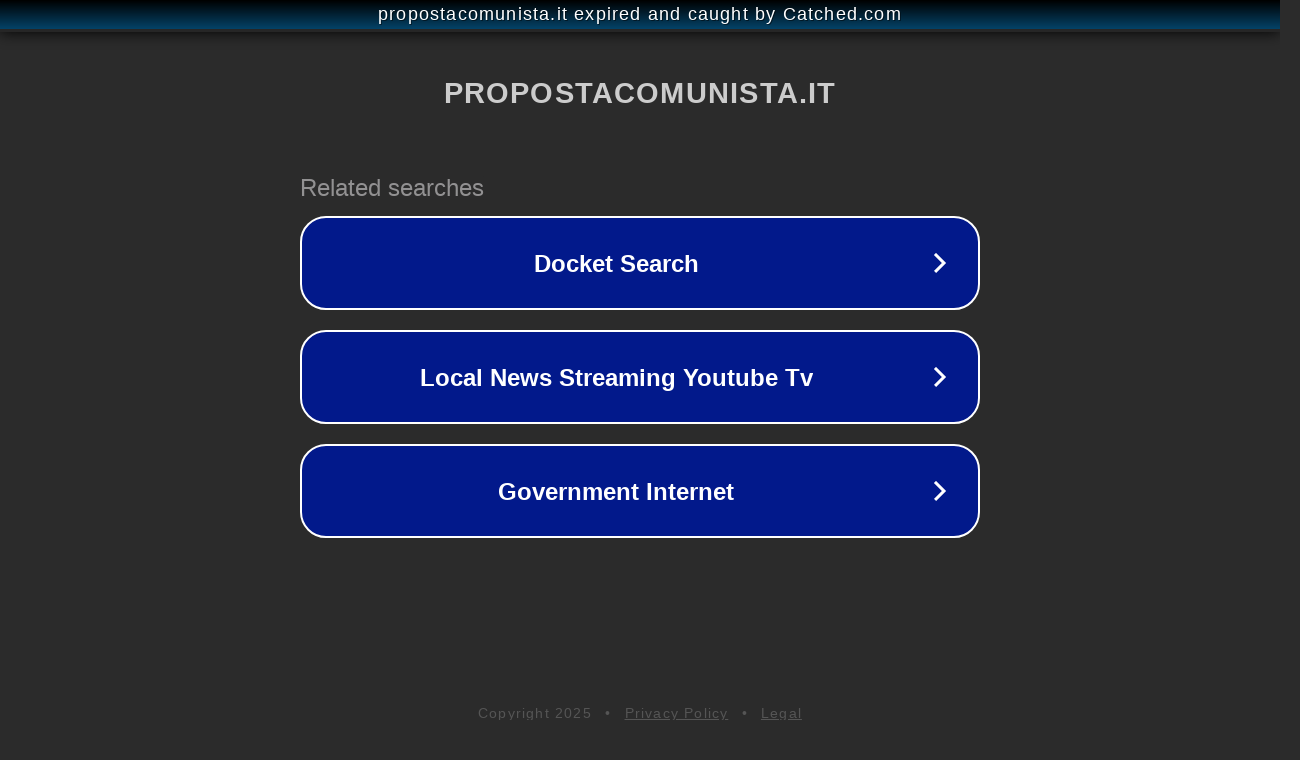

--- FILE ---
content_type: text/html; charset=utf-8
request_url: http://www.propostacomunista.it/2018/10/22/venerdi-26-ottobre-plenum-col-compagno-eugenio-pescio/
body_size: 1158
content:
<!doctype html>
<html data-adblockkey="MFwwDQYJKoZIhvcNAQEBBQADSwAwSAJBANDrp2lz7AOmADaN8tA50LsWcjLFyQFcb/P2Txc58oYOeILb3vBw7J6f4pamkAQVSQuqYsKx3YzdUHCvbVZvFUsCAwEAAQ==_RuhV7OHJsIzujWg3QkKNT3QPtO0M9E6k3H5UYzroNNOg2mDjjNlgUvom+uW+y3uPCK6LT53+3ggTi7EuphIulA==" lang="en" style="background: #2B2B2B;">
<head>
    <meta charset="utf-8">
    <meta name="viewport" content="width=device-width, initial-scale=1">
    <link rel="icon" href="[data-uri]">
    <link rel="preconnect" href="https://www.google.com" crossorigin>
</head>
<body>
<div id="target" style="opacity: 0"></div>
<script>window.park = "[base64]";</script>
<script src="/btpltuOHl.js"></script>
</body>
</html>
